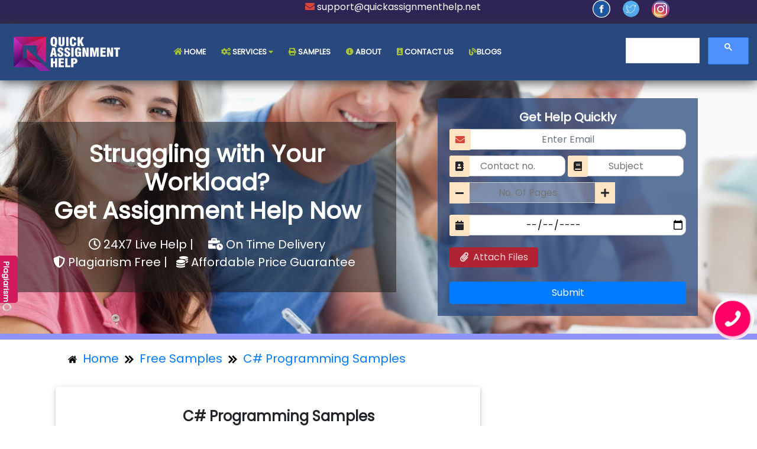

--- FILE ---
content_type: text/html; charset=UTF-8
request_url: https://www.quickassignmenthelp.net/free-samples/csharp-programming-samples
body_size: 9154
content:

<!DOCTYPE html>
<html lang="en">
<head>
    <!-- Global site tag (gtag.js) - Google Analytics -->
<script async src="https://www.googletagmanager.com/gtag/js?id=UA-160299904-1"></script>
<script>
  window.dataLayer = window.dataLayer || [];
  function gtag(){dataLayer.push(arguments);}
  gtag('js', new Date());

  gtag('config', 'UA-160299904-1');
</script>

    
    
    <meta charset="utf-8">
    <meta http-equiv="x-ua-compatible" content="ie=edge">
    <meta name="viewport" content="width=device-width, initial-scale=1, shrink-to-fit=no"> 

   <link rel="canonical" href="https://www.quickassignmenthelp.net/">
    <link rel="alternate" hreflang="x-default" href="https://www.quickassignmenthelp.net/">
    <title>C Sharp programming Samples | Quickassignmenthelp.net</title>
    <meta property="og:type" content="Quick Assignment Help" />
     <meta property="og:title" content="C Sharp programming Samples | Quickassignmenthelp.net">
     <meta property="og:url" content="https://www.quickassignmenthelp.net/"/>
    <meta property="og:image" content="https://www.quickassignmenthelp.net/assets/Images/logo/QAH_Blacklogo.png"/>
    <meta property="og:description" content="Get C Sharp programming samples free. All the samples are re-ckecked by the expert tutors. For any other samples visit website and ask assignment at quickassignmenthelp.net.">
    <meta name="description" content="Get C Sharp programming samples free. All the samples are re-ckecked by the expert tutors. For any other samples visit website and ask assignment at quickassignmenthelp.net.">
    <meta name="keywords" content="Solved C# Programming Assignment, Solved Asp.net Programming Assignment, Sample Assignment, Already done assignment, Solved assignment computer science, flowchart,Get free of cost assignment, Console programming Assignment quickly, free assignment help C#, employed in a Games development company,produce Pseudo-code/Flowcharts for a number of mathematical operations and functions,Understand core mathematical skills for software engineers,Pseudo code C# programming ,free Assignments Help| Quickassignmenthelp.net">
     
    <link rel="icon" href="https://www.quickassignmenthelp.net/assets/Images/logo/Q_logo.png">
	<!--Fontawesome-->
	<link rel="stylesheet" href="https://use.fontawesome.com/releases/v5.6.3/css/all.css" integrity="sha384-UHRtZLI+pbxtHCWp1t77Bi1L4ZtiqrqD80Kn4Z8NTSRyMA2Fd33n5dQ8lWUE00s/" crossorigin="anonymous">
	<!-- Bootstrap CSS -->
	<link rel="stylesheet" href="https://maxcdn.bootstrapcdn.com/bootstrap/4.0.0/css/bootstrap.min.css" integrity="sha384-Gn5384xqQ1aoWXA+058RXPxPg6fy4IWvTNh0E263XmFcJlSAwiGgFAW/dAiS6JXm" crossorigin="anonymous">
	<link rel="stylesheet" type="text/css" href="https://www.quickassignmenthelp.net/assets/css/owl.carousel.css">
	<link rel="stylesheet" type="text/css" href="https://www.quickassignmenthelp.net/assets/css/styles.css">
	<link rel="stylesheet" type="text/css" href="https://www.quickassignmenthelp.net/assets/css/header-style.css">
	
	
    <link href="https://fonts.googleapis.com/css?family=Poppins&display=swap" rel="stylesheet">
    <!--<link href="https://unpkg.com/ionicons@4.5.10-0/dist/css/ionicons.min.css" rel="stylesheet">-->
    
     <link rel="stylesheet" href="https://www.quickassignmenthelp.net/bower_components/eonasdan-bootstrap-datetimepicker/build/css/bootstrap-datetimepicker.min.css" /> 
    <!--<script src="https://www.quickassignmenthelp.net/bower_components/jquery/dist/jquery.min.js"></script>-->

    
    <script src="https://cdnjs.cloudflare.com/ajax/libs/moment.js/2.13.0/moment.js"></script>

<!-- <link href="https://maxcdn.bootstrapcdn.com/bootstrap/3.3.6/css/bootstrap.min.css" rel="stylesheet"/> -->
<script src="https://maxcdn.bootstrapcdn.com/bootstrap/4.0.0/js/bootstrap.min.js"></script>
<!--<link href="https://cdnjs.cloudflare.com/ajax/libs/bootstrap-datetimepicker/4.17.37/css/bootstrap-datetimepicker.min.css" rel="stylesheet"/>-->
<!--<script src="https://www.quickassignmenthelp.net/assets/js/snowstorm.js"></script>-->

<script type="application/ld+json"> {
"@context": "http://schema.org",
"@type": "LocalBusiness",
"name": "QuickAssignmentHelp",
"url": "https://www.quickassignmenthelp.net",
"image": "https://www.quickassignmenthelp.net/assets/Images/logo/QAH_Blacklogo.png",
"email": "support@quickassignmenthelp.net",
"priceRange": "$$",
"sameAs": [ "https://www.facebook.com/quickassignmenthelp25",
 "https://m.me/quickassignmenthelp25",
 "https://twitter.com/quickassignhelp"
],
"logo": {
 "@type": "ImageObject",
 "url": "https://www.quickassignmenthelp.net/assets/Images/logo/QAH_Blacklogo.png",
 "width": 180,
 "height": 60
},
"openingHoursSpecification": [{
 "@type": "OpeningHoursSpecification",
 "dayOfWeek": [
 "Monday",
 "Tuesday",
 "Wednesday",
 "Thursday",
 "Friday",
 "Saturday",
 "Sunday"
 ],
 "opens": "00:00",
 "closes": "23:59"
}]
}
</script>

    <script>
        
        var count=0;
        function descPages()
        {
            let word= 250;
            if(this.count>0)
            this.count--;
            document.getElementById("nop").value=this.count;
            document.getElementById("no_word").innerHTML=(word*(this.count))+" words";
        }

        function incPages(){
            let word= 250;
            this.count++;
            document.getElementById("nop").value=this.count;
            document.getElementById("no_word").innerHTML=(word*(this.count))+" words";
            // console.log(word*(this.count));
        }

       
        </script>
        
        <script async src="https://cse.google.com/cse.js?cx=007273918861914954259:5lsygkhd1vj"></script>

</head>
<body>
   
	<div class="topMenu">
		<div class="leftPortion">
		    <ul>
    			<li></li>
    			<li></li>
			</ul>
		</div>
		<div class="rightPortion">
		    <ul>
			<li><i class="fas fa-envelope"></i><a href="mailto:support@quickassignmenthelp.net"> support@quickassignmenthelp.net</a></li> 
			</ul>
		</div>
		<div class="followus">
			<a href="#" target="_blank"><img src="https://www.quickassignmenthelp.net/assets/Images/fb.jpg" class="social-icon" alt="facebook"></a>
			<a href="https://twitter.com/quickassignhelp" target="_blank"><img src="https://www.quickassignmenthelp.net/assets/Images/twitter.png" class="social-icon" alt="twitter"></a>
			<!-- <a><img src="Images/gmail.png" class="social-icon"></a> -->
		<!--	<a><img src="https://www.quickassignmenthelp.net/assets/Images/pin.png" class="social-icon" alt="pinerest"></a> -->
			<a href="https://www.instagram.com/quickassignmenthelpuk/" target="_blank"><img src="https://www.quickassignmenthelp.net/assets/Images/instagram.jpeg" class="social-icon" alt="instagram"></a>
			
		</div> 
	</div>
	
	<header>
    <div >
        <nav>
            <div class="menu-icons">
                <!--<i class="icon ion-md-menu"></i>-->
                 <i class="fas fa-bars"></i> 
                <!--<i class="icon ion-md-close"></i>-->
                 <i class="fas fa-times"></i> 
            </div>
            <a href="/" class="logo-head">
              <img src="https://www.quickassignmenthelp.net/assets/Images/logo/QAH_logo.png" alt="logo" style="border-radius:5px;width:180px;height:60px;">
            </a>
            <ul class="nav-list">
                <li><a href="https://www.quickassignmenthelp.net/"><i class="fas fa-home"></i> Home</a></li>
                <li>
                    <a href="#"><i class="fas fa-cogs"></i> SERVICES
                        <i class="fas fa-caret-down"></i>
                    </a>
                    <ul class="sub-menu">
                        <li>
                            <a href="#">Computer Science <i class="fa fa-caret-right"></i></a>
                            <ul class="sub-menu">
                            <li><a href="https://www.quickassignmenthelp.net/contents/computer-science-assignment-help">Computer Science Programming help</a></li>
                                <li><a href="https://www.quickassignmenthelp.net/contents/c-cpp-assignment-help">C/C++ Programming help</a></li>
                                <li><a href="https://www.quickassignmenthelp.net/contents/csharp-assignment-help">C sharp/C#/ dot net assignment help</a></li>
                                <li><a href="https://www.quickassignmenthelp.net/contents/network-security-assignment-help">Network Security Assignment help</a></li>
                                <li><a href="https://www.quickassignmenthelp.net/contents/java-programming-assignment-help">Java Assignment help</a></li>
                                <li><a href="https://www.quickassignmenthelp.net/contents/python-programming">Python Programming</a></li>
                                <li><a href="https://www.quickassignmenthelp.net/contents/data-structure-algorithm">Data structures and algorithm</a></li>
                                <li><a href="https://www.quickassignmenthelp.net/contents/database-management-systems">Database Management System</a></li>
                                 <li><a href="https://www.quickassignmenthelp.net/contents/unix-programming">Unix/Shell Script</a></li>
                                <li><a href="https://www.quickassignmenthelp.net/contents/big-data-assignment-help">Big Data Assignment help</a></li>
                                <li><a href="https://www.quickassignmenthelp.net/contents/scala-assignment-help">Scala Assignment help</a></li>
                                <li><a href="https://www.quickassignmenthelp.net/contents/machine-learning-assignment-help">Machine Learning Assignment help</a></li>
                                <li><a href="https://www.quickassignmenthelp.net/contents/data-mining-assignment-help">Data Mining Assignment help</a></li>
                                
                                <li><a href="https://www.quickassignmenthelp.net/">Assembly Language programming </a></li>
                                <li><a href="https://www.quickassignmenthelp.net/">Wirless Network</a></li>
                                <li><a href="https://www.quickassignmenthelp.net/">Operating Systems Assignment</a></li>
                                <li><a href="https://www.quickassignmenthelp.net/">UML Assignment Help</a></li>
                                <li><a href="https://www.quickassignmenthelp.net/">SAS Assignment Help</a></li>
                                <li><a href="https://www.quickassignmenthelp.net/">Web Designing Assignment Help</a></li>
                            </ul>
                        </li>
                        <li>
                        <a href="#">Engineering Assignment Help  <i class="fa fa-caret-right"></i></a>
                            <ul class="sub-menu">
                              <li><a href="https://www.quickassignmenthelp.net/contents/electronics-assignment-help">Electronics Engineering</a></li>
                              <li><a href="https://www.quickassignmenthelp.net/contents/civil-assignment-help">Civil Engineering</a></li>
                              <li><a href="https://www.quickassignmenthelp.net/contents/electrical-engineering-assignment-help">Electrical Enineering</a></li>
                              <li><a href="https://www.quickassignmenthelp.net/">Telicommunication Engineering</a></li>
                              <li><a href="#">Mechanical Engineering</a></li>
                              <li><a href="#">Automobile Engineering</a></li>
                              <li><a href="#">BioTechnology Engineering</a></li>
                              <li><a href="#">Mobile Computing Engineering</a></li>
                              <li><a href="#">Medical Science Engineering</a></li>
                              <li><a href="#">Textile Engineering</a></li>
                              <li><a href="#">Structural Engineering</a></li>
                              <li><a href="#">Chemical Engineering</a></li>
                              <li><a href="#">Metrological Engineering</a></li>
                              <li><a href="#">Aeronautical Engineering</a></li>
                              <li><a href="#">Transportation Engineering</a></li>
                            </ul>
                        </li>
                        <li>
                          <a href="#">Maths And Science  <i class="fa fa-caret-right"></i></a>
                            <ul class="sub-menu">
                            <li><a href="https://www.quickassignmenthelp.net/contents/math-science-assignment-help">Maths And Science</a></li>
                            <li><a href="https://www.quickassignmenthelp.net/contents/chemistry-assignment-help">Chemistry Assignment help</a></li>
                            <li><a href="https://www.quickassignmenthelp.net/contents/biology-assignment-help">Biology Assignment help</a></li>
                            <li><a href="https://www.quickassignmenthelp.net/">Algebra Assignment Help</a></li>
                            <li><a href="#">Quardatic Equation Assignment Help</a></li>
                            <li><a href="#">Mansuration Assignment Help</a></li>
                            <li><a href="#">Probability Assignment Help</a></li>
                            <li><a href="#">Disaster Managment Assignment</a></li>
                            <li><a href="#">English Litreture Assignment Help</a></li>
                            <li><a href="#">Political Assignment Help</a></li>
                            <li><a href="#">History Homework Help</a></li>
                            <li><a href="#">Social Sceince Assignment Help</a></li>
                            <li><a href="#">Discrete mathematics Assignment Help</a></li>
                            <li><a href="#">Physics Assignment Help</a></li>
                            <li><a href="#">Psyocolgy Assignment Help</a></li>
                            </ul>
                        </li>
                        <li>
                            <a href="#">Business Assignment Help  <i class="fa fa-caret-right"></i></a>
                            <ul class="sub-menu">
                              <li><a href="https://www.quickassignmenthelp.net/contents/finance-assignment">Finance Assignment Help</a></li>
                              <li><a href="https://www.quickassignmenthelp.net/contents/project-management">Project management Homework Help</a></li>
                              <li><a href="https://www.quickassignmenthelp.net/contents/operation-management">Operation management Homework Help</a></li>
                              <li><a href="https://www.quickassignmenthelp.net/contents/accounting-assignment-help">Accounting Homework Help</a></li>
                              <li><a href="https://www.quickassignmenthelp.net/contents/strategic-management">Strategy &amp; planning Homework Help</a></li>
                              <li><a href="https://www.quickassignmenthelp.net/contents/statistics-assignment-help">Statistics Assignment Help</a></li>
                              <li><a href="https://www.quickassignmenthelp.net/contents/marketing-assignment-help">Marketing Assignment Help</a></li>
                              <li><a href="https://www.quickassignmenthelp.net/contents/economics-assignment-help">Economics Assignment Help</a></li>
                              <li><a href="#">Human Resource Managment Help</a></li>
                              <li><a href="#">Case Study Help</a></li>
                              <li><a href="#">Business Studies Assignment Help</a></li>
                            </ul>
                        </li>
                        <li>
                        <a href="#">Essay Assignment Help  <i class="fa fa-caret-right"></i></a>
                            <ul class="sub-menu">
                            <li><a href="https://www.quickassignmenthelp.net/contents/nursing-assignment-help">Nursing Assignment Help</a></li>
                            <li><a href="https://www.quickassignmenthelp.net/contents/humanities-assignment-help">Humanities Assignment Help</a></li>
                            <li><a href="https://www.quickassignmenthelp.net/contents/sociology-assignment-help">Sociology Assignment Help</a></li>
                              <li><a href="#">Essay writting Help</a></li>
                              <li><a href="#">Academic writting Help</a></li>
                            </ul>
                        </li>
                        <li>
                        <a href="#">Game Development Help  <i class="fa fa-caret-right"></i></a>
                            <ul class="sub-menu">
                                 <li><a href="https://www.quickassignmenthelp.net/contents/alice-game-development">Alice Software</a></li>
                            <li><a href="#">Unity-3D Software</a></li>
                           
                            <li><a href="#">Greenfoot Software</a></li>
                            </ul>
                        </li>
                        <li>
                        <a href="#">Dissertation Assignment Help<i class="fa fa-caret-right"></i></a>
                            <ul class="sub-menu">
                                 <li><a href="https://www.quickassignmenthelp.net/contents/dissertation-writing-help">Dissertation Writing Help</a></li>
                            <li><a href="#">Custom Writing Help</a></li>
                           
                            </ul>
                        </li>
                        <li><a href="https://www.quickassignmenthelp.net/">Research Paper Help </a></li>
                        <li><a href="https://www.quickassignmenthelp.net/">Thesis Paper Help </a></li>
                        <li><a href="https://www.quickassignmenthelp.net/tools/plagiarism-report">Plagiarism Checker</a> </li>
                        <li><a href="https://www.quickassignmenthelp.net/tools/page-counter">Word count/Page counter Tools</a> </li>
                        <li>
                          <a href="#">Referncing &nbsp;  <i class="fa fa-caret-right"></i></a>
                            <ul class="sub-menu">
                              <li><a href="#">Harward Referencing </a></li>
                              <li><a href="#">APA Referncing</a></li>
                              <li><a href="#">Oxford Referncing</a></li>
                              <li><a href="#">Chicago Referncing</a></li>
                              <li><a href="#">MLA Referncing</a></li>
                              <li><a href="#">Parapharasing Tools</a></li>
                            </ul>
                        </li>
                    </ul>
                </li>
                <li><a href="https://www.quickassignmenthelp.net/free-samples"><i class="fas fa-print"></i> Samples </a></li>
                <li> <a href="https://www.quickassignmenthelp.net/home/about"><i class="fas fa-info-circle"></i> About</a></li>
                <li><a href="https://www.quickassignmenthelp.net/home/contact-us"><i class="fas fa-id-badge"></i> Contact Us</a> </li>
                <li><a href="https://www.quickassignmenthelp.net/blog"><i class="fas fa-blog"></i>Blogs</a> </li>
               
                
                <li class="move-right">
                    <div class="gcse-search"></div>
                     <!--<a href="#">Register</a> -->
                     <!--<div class="signupBtn">-->
                     <!--   <a class="btn btn-primary" href="https://www.quickassignmenthelp.net/index.php/home/signin_up"> SignIn/SignUp</a>-->
                     <!--</div> -->
                </li>
            </ul>
        </nav>
    </div>
</header>
       <script>
            const selectElement = (element) => document.querySelector(element);
        selectElement('.menu-icons').addEventListener('click', () => {
           selectElement('nav').classList.toggle('active');
        });
        </script>

 
	<div class="navForm">
	<div class=""><img src="https://www.quickassignmenthelp.net/assets/Images/logo/QAH_logo.png" alt="logo" style="border-radius:25px;margin:1%;width:50px">
	</div>
	<div class="menuForm">
			<form action="https://www.quickassignmenthelp.net/home/register-projects" method="post" enctype="multipart/form-data">
				<i class="fa fa-envelope icon"></i>
						<input type="email" class="form-control" name="email"  placeholder="Email">
				<div>
				<i class="fa fa-address-book icon" aria-hidden="true"></i>
						<input type="tel" class="form-control"  name="mobile" placeholder="Contact no.">
				</div>
				
				<i class="fa fa-file-text icon" aria-hidden="true"></i>
						<input type="text" class="form-control" name="subject" placeholder="Subject">
				
				<i class="fa fa-newspaper-o icon" aria-hidden="true"></i>
						<input type="number" class="form-control" name="nop" placeholder="No. Of Pages">
				
				<i class="fa fa-calendar icon" aria-hidden="true"></i>
						<input type="date" class="form-control" name="deadline" >
				
				<i class="fa fa-calendar icon" aria-hidden="true"></i>
						<!-- <input type="file" multiple data-type='image' class="form-control" name="image" placeholder="Upload File"> -->
						<input type="file" multiple data-type='image' class="form-control" id="pp" name="image" />
				
				<button type="submit" class="btn btn-md btn-primary mt-3 w-100">Submit</button>
				
			</form>
		
	</div>
</div>





 <div class='banner_form' style='background-image: url(https://www.quickassignmenthelp.net/assets/Images/banner_4.jpg);'>	    <div CLASS="quotes_text">
			<h1>Struggling with Your Workload?<br> Get Assignment Help Now</h1>
			<p>
    			<span><i class="far fa-clock"></i> 24X7 Live Help |</span>
    			<span><i class="fas fa-business-time"></i> On Time Delivery </span><br>
    			<span><i class="fas fa-shield-alt"></i> Plagiarism Free |</spam>
    			<span><i class="fas fa-coins"></i> Affordable Price Guarantee</span>
			</p>
		</div>
        <div class="submitForm">
        <form class="quick_submitForm" role="form" action="https://www.quickassignmenthelp.net/home/register_projects" method="post" enctype="multipart/form-data">
				<h5 style="text-align: center;color:#fff; font-weight:600;">Get Help Quickly</h5>
				<input type="hidden" class="form-control" name="ip"  value="127.0.0.1">
				<input type="hidden" class="form-control" name="region"  value="NA"> 
			    <input type="hidden" class="form-control" name="country"  value="NA">
				<i class="fa fa-envelope icon" style="color: #000;"></i> 
				<input class="form-control" type="email" name="email" placeholder="Enter Email" required>
				<i class="fa fa-address-book icon" aria-hidden="true"></i>
				<input type="tel"   name="mobile" placeholder="Contact no.">
				<i class="fas fa-book icon"></i>
				<input type="text"  name="subject" placeholder="Subject" required>
				 
				<div class="nop">
				    <i  class="fas fa-minus minus_btn" onclick="descPages()"></i>
					<input type="number"  name="nop" id="nop" placeholder="No. Of Pages" disabled required>
					<i  class="fas fa-plus plus_btn" onclick="incPages()"></i>
					<span id="no_word"></span>
				</div>                

				<i class="fa fa-calendar icon" aria-hidden="true"></i>
                <input type='date'  name="deadline" id='datetimepicker__' required />
                
                <div class="fileUpload" >
                    <input type="file" id="upload" name="image[]" multiple/ required >
                    <div><i class="fas fa-paperclip"></i>&nbsp; Attach Files</div>
                    <span id="upload-message"></span> 
                </div>

				<!-- <input type="file" multiple  class="form-control" name="image[]" placeholder="upload"/> -->

				<!--<i class="far fa-paper-plane icon"></i>
				 <textarea rows="1" cols="" name="comment" class="form-control comment" placeholder="Enter Your Assignment" ></textarea> -->
				<button class="btn btn-primary nextBtn btn-md w-100 pull-right mt-4 cred-bttn" type="submit" >Submit</button>
				
			</form>
        </div>
</div><div class="container">
    <div class="row">
        <div class="col-lg-8 col-12">

            <ol class="breadcrumb">
                <li class="breadcrumb-item"> <a href="https://www.quickassignmenthelp.net/"> <img src="../assets/Images/home.svg" alt="home" width="15"> &nbsp;Home </a></li>
                <li><img src="../assets/Images/right-arrows.svg" alt="right arrow " width="15"></li>
                <li class="breadcrumb-item"><a href="https://www.quickassignmenthelp.net/free-samples">Free Samples</a></li>
                <li><img src="../assets/Images/right-arrows.svg" alt="right arrow" width="15"></li>
                <li class="breadcrumb-item active" aria-current="page"><a href="https://www.quickassignmenthelp.net/free-samples/csharp-programming-samples">C# Programming Samples</a></li>
            </ol>
            
            <div class="sample_data">
            <h3>C# Programming Samples</h3>
                <div class="sample_card">
                    <h4>C# Console Programming</h4>
                    <p><b>Case Study/ Scenario </b>
Scenario (all names and details appearing in the scenario below are entirely fictional) 
You are employed in a Games development company as a junior software engineer. As part of your role you will need to produce Pseudo-code/Flowcharts for a number of mathematical operations and functions. You are also required to write code and design programming solutions for such operations and functions. 
<b>LO1: Understand core mathematical skills for software engineers </b>

</p>
                    <a href="https://www.quickassignmenthelp.net/free-samples/csharp-console-programming">Read More <img src="../assets/Images/right-arrows.svg" alt="home" width="11"></a>
                </div>

               
            </div>
        </div>
        <div class="col-lg-4 col-12">
            <div class="tools">
                <h3>Free Tools</h3>
                <div class="tools-module">
                    <div>
                        <a href="https://www.quickassignmenthelp.net/tools/page-counter">
                        <img src="../assets/Images/calculator-icon.svg" alt="page-counter" >
                    </a>
                    </div>
                    <div class="tool-module-header">
                        <a href="https://www.quickassignmenthelp.net/tools/page-counter">
                        <h4>Page Counter</h4>
                        <p>This tools is used for counting of page based on font-size,line spacing etc</p>
                        </a>
                    </div>
                </div>
                <div class="tools-module">
                    <div>
                        <a href="https://www.quickassignmenthelp.net//tools/plagiarism-report">
                        <img src="../assets/Images/calculator-icon.svg" alt="page-counter" >
                    </a>
                    </div>
                    <div class="tool-module-header">
                         <a href="https://www.quickassignmenthelp.net//tools/plagiarism-report">
                        <h4>Plagairism Checker</h4>
                        <p>This tools is used for scanning the assignment of doc, pdf , text type.</p>
                        </a>
                    </div>
                </div>
            </div>
        </div>
    </div>
</div>
<script>

let fileElement = document.getElementById("upload");
fileElement.addEventListener("change", function() {
	
	let total = 0;
	let files = fileElement.files;
	let list = [];

	if (files.length > 0) {
		total = files.length;

		for (let i in files){
			list.push(`<li>`+files.item(i).name + `[${files.item(i).size}kb] </li>`);
			console.log(list[i]);
		}
		
	}

	let message = document.getElementById("upload-message");
	message.innerHTML = ``;
		for(let i=0; i<total ; i++)
		{
			message.innerHTML += list[i];
			if(i>1)
			{
				break;
			}
		} 
		
	});

</script>

<div id="mySidenav" class="sidenav">
		<!--<a href="https://m.me/quickassignmenthelp25" id="chat" title="messenger"></a>-->
		<a href="https://www.quickassignmenthelp.net/home/contact-us" id="contact"></a>
</div>

<div class="leftSidenav">
	<a href="https://www.quickassignmenthelp.net/tools/plagiarism-report" class="get_plag" title="plagiarism report">Plagiarism Checker</a>
</div>

<div class="mobile-info">
	<div class="phone" ><p>NEW YEAR OFFER 50% OFF !!! <a class="btn btn-danger"  href="https://www.quickassignmenthelp.net/home/order-now"> Order Now</a></p></div>
</div>

<div class="info1">
	<div class="phone" ><p>NEW YEAR OFFER 50% OFF !!</p></div>
	<div class="triangle-topleft"></div>
	<div class="order"><p>Lets take Best opinion from our Expert Tutors Today! <a class="btn btn-danger" style="margin-left:40px;" href="https://www.quickassignmenthelp.net/home/order-now"> Order Now</a></p></div>
</div>

<div class="Footer">
		<div class="logo">
		    <ul>
			<li><img src="https://www.quickassignmenthelp.net/assets/Images/logo/QAH_logo.png" style="margin:3%;width:150px;height:60px" alt="logo"></li>
			<li><p style="color:aliceblue; font-size:17px;"><b>100% Secure Payment</b></p></li>
			<li><img src="https://www.quickassignmenthelp.net/assets/Images/paypal.png" alt="payment method"></li>
			</ul>
	    </div>
		<div class="options">
		    <ul>
			<li><a href="">Our Services</a> </li>
			<li><a href="https://www.quickassignmenthelp.net/home/order-now">Order Now</a> </li>
			<li><a href="https://www.quickassignmenthelp.net/home/about">About Us</a> </li>
			<li><a href=""> Help & Support</a></li>
			</ul>
			<ul>
			<li><a href="https://www.quickassignmenthelp.net/home/terms-condition">Term Of Use</a> </li>
			<li> <a href="https://www.quickassignmenthelp.net/home/privacy-policy">Privacy Policy</a> </li>
			<li><a href="https://www.quickassignmenthelp.net/home/refund-policy">Revision & Refund Policy</a> </li>
			</ul>
		</div>
		
		<div class="support">
			<div class="Contact">
			    <h3>For any queries</h3>
				<h3>CONTACT US</h3>
				<ul>
				<li><i class="fas fa-envelope"></i><a href="mailto:contact@quickassignmenthelp.net"> contact@quickassignmenthelp.net</a></li>
				<li><i class="fas fa-envelope"></i><a href="mailto:support@quickassignmenthelp.net"> support@quickassignmenthelp.net</a></li>
				</ul>
			</div>
			<div class="followusOn">
				<h3>FOLLOW US ON</h3>
				<a href="#" target="_blank"><img src="https://www.quickassignmenthelp.net/assets/Images/fb.jpg" class="social-icon" alt="facebook"></a><a href="https://twitter.com/quickassignhelp" target="_blank"><img src="https://www.quickassignmenthelp.net/assets/Images/twitter.png" class="social-icon" alt="twitter"></a>
				<!-- <a><img src="Images/gmail.png" class="social-icon"></a> -->
			<!--<a><img src="https://www.quickassignmenthelp.net/assets/Images/pin.png" class="social-icon" alt="pinerest"></a>-->
				<a href="https://www.instagram.com/quickassignmenthelpuk/" target="_blank"><img src="https://www.quickassignmenthelp.net/assets/Images/instagram.jpeg" class="social-icon" alt="instagram"></a>
				
			</div>
		</div>
	</div>
	<script src="https://ajax.googleapis.com/ajax/libs/jquery/2.1.1/jquery.min.js"></script>
	<script src="https://www.quickassignmenthelp.net/assets/js/owl.carousel.js"></script>
	
	<script>
  $(document).ready(function(){
    $(".signin").css("background","none");
    $(".signin").css("border-bottom", "solid 2px white");
  $(".signup_form").hide();

    $(".signin").click(function(){
      $(".signin_form").show();
      $(".signup_form").hide();
      $(".signin").css("border-bottom", "solid 2px white");
      $(".signup").css("border-bottom", "none");
      $(".signup").css("background","none");
    });

    $(".signup").click(function(){
      $(".signup_form").show();
      $(".signin_form").hide();
      $(".signup").css("border-bottom", "solid 2px white");
      $(".signin").css("border-bottom", "none");
      $(".signin").css("background","none");
    });

  });
  
//   $(function () {
//             $('#datetimepicker').datetimepicker(
//                 {
//                      format: 'DD/MM/YYYY hh:mm:ss',
//                      minDate:new Date(),
//                     icons: {
//                     time: "far fa-clock",
//                     date: "fa fa-calendar",
//                     up: "fa fa-arrow-up",
//                     down: "fa fa-arrow-down",
//                     left:"fa fa-arrow-left",
//                     right:"fa fa-arrow-right"
//                 }
//             }
//             );
//         });
  
  </script>
	
	<script>
		$('.owl-carousel').owlCarousel({
			loop:true,
			margin:10,
			nav:true,
			autoplay:true,
			responsive:{
				0:{
					items:1
				},
				768:{
					items:2
				},
				992:{
					items:3
				}
			}
		})
	</script>
	
	<div class="copyright">
		<div class="item12">
			<p>*Disclaimer: The reference papers provided by <a href ="https://www.quickAssignmentHelp.net">QuickAssignmentHelp.net</a> serve as model papers for students and not to be submitted as it is. These papers are intended to used for research and reference purposes only.</p>	<p>Copyright © 2025  <a href ="https://www.quickAssignmentHelp.net">QuickAssignmentHelp.net</a> All right reserved.</p>
		</div>
	</div>


      
      
     
      
      
<!--Start of Tawk.to Script-->
<script type="text/javascript">
var Tawk_API=Tawk_API||{}, Tawk_LoadStart=new Date();
(function(){
var s1=document.createElement("script"),s0=document.getElementsByTagName("script")[0];
s1.async=true;
s1.src='https://embed.tawk.to/5e9218b335bcbb0c9ab01133/1e5msltth';
s1.charset='UTF-8';
s1.setAttribute('crossorigin','*');
s0.parentNode.insertBefore(s1,s0);
})();
</script>
<!--End of Tawk.to Script-->





    


--- FILE ---
content_type: text/css
request_url: https://www.quickassignmenthelp.net/assets/css/styles.css
body_size: 6197
content:
body{
    margin: 0;
    padding: 0px;
    font-family:'Poppins',sans-serif;
}

ul{
    margin:0;
}

ul li{
    list-style: none;
}


/*li ul{ display: none; }*/

/*.menu a{*/
/*    vertical-align: middle;*/
/*    padding: 5px;*/
/*    text-decoration: none;*/
/*    white-space: nowrap;*/
/*    color: #fff;*/
/*}*/

.contents img{
    display: block;
    max-width: 100%;
    height: auto;
}

/*.menu a:hover { background: #2980B9; }*/

/*li:hover > ul {*/
/*    display: block;*/
/*    position: absolute;*/
/*  }*/
  
/*  li:hover li { float: none; }*/
  
  
/*  li:hover li a:hover { background: #2980B9; }*/
  
/*  .menu li ul li { border-top: 0; }*/

/*  ul ul .dropdown-menu {*/
/*    left: 100%;*/
/*    top: 0;*/
/*  }*/
    
.control-cse {
     background-color: #29487D; 
     border: 1px solid #29487D; 
}

#upload-message,#no_word{
    color:#ffffff;
}


#mySidenav a {
    position: fixed;
    right: 5px; 
    transition: 0.3s; 
    padding: 15px;
    width: 70px;
    height: 70px;
    text-decoration: none;
    color: white; 
    border-radius: 50px;
    z-index: 11;
  }
  
  #mySidenav a:hover {
    right: 0;
  }
  #chat {
    top: 60%;
    background-image: url('../Images/chat.gif');
    background-position: center;
    background-size: cover;
    background-repeat: no-repeat;
  }
  
  #contact {
    top: 70%;
    background-image: url('../Images/call.gif');
    background-position: center;
    background-size: cover;
    background-repeat: no-repeat;
  }
  
  .leftSidenav a{
    position: fixed;
    left: -20px;
    transition: 1s;
    padding: 10px;
    width: 50px;
    height: 80px;
    text-decoration: none;
    font-size: 13px;
    font-weight: 700;
    color: white;
    border-radius: 0 5px 5px 0;
  }
  .leftSidenav a:hover {
    left: 0;
  }

  .get_plag{
    top: 60%;
    background-color:#D2195C ;
    writing-mode: vertical-rl;
    text-orientation: mixed;
    z-index:1;
  }
  

.dropdown-menu{
    background: #00597A;
    color: #fff;
    padding:17px;
}

.fa-envelope:before {
    content: "\f0e0";
    color: #DB4438;
}

  .login-form input{
    text-align: center;
    font-weight: 900;
    height: 40px;
}

.login-form ::placeholder{
  font-weight: 400;
}

.login-form i{
  position: absolute; 
  padding: 10px;
}

.card-header{
    height:50px;
    color:#ffffff;
    font-weight:600;
    background-color: #2980B9;
}




.card-header-tabs li a{
    color: #fff;
    text-decoration: none;
}

.navForm{
    display: none;
}

 .nop i { 
     padding:10px;
     background: bisque;
    position: absolute; 
    
} 
  
.nop{ 
    width: 100%; 
    margin-bottom: 10px; 
    display:inline-block;
} 

.nop .minus_btn{
    
}

.nop .plus_btn{
     margin-left:-34px;
}

.page_plus1{
    padding: 11px; 
     min-width: 40px;
     background-color: #AAC337;
     position: absolute;
     
     
}
/**/
.Services{
    /*padding:0px 50px 0 50px;*/
    display: grid;
    position: relative;
    background-image: url(../Images/background-services.jpg);
    background-position: center;
    background-size: cover;
    background-attachment: fixed;
}

.Services h2{
    color:#ffffff;
    background-color: #29487DA7;
    padding:30px;
}

/* Privacy Terms Refund Policy*/
.privacy{
    padding:47px;
}

.privacy h1{
    font-weight: 600;
    font-size:25px;
    color:rgb(127, 49, 49);
}

.privacy h2{
    font-weight: 600;
    font-size: 15px;
}

.privacy p{
    text-align: justify;
}

.privacy ul li{
    list-style:none;
    position:relative;
}

.privacy ul li:before {
    font-family: 'FontAwesome';
    content: '\f0a4  ';
    color:#5F9EA0;
    font-size: 20px;
}

ol li{
    padding:5px;
}

.contents{
    text-align:justify;

}
.contents h2{
  color:#045281;
}

pre{
    background-color:#efefef;
    padding:15px;
}

.contents ul li {
    text-decoration: none;
}

.contents ul li:before {
    font-family: 'FontAwesome';
    content: '\f0a4  ';
    color:#5F9EA0;
    font-size: 20px;
}

.left_container{
    padding:5px;
    box-shadow: 0 .5rem 1rem rgba(0,0,0,.15)!important;
}

.left_container h3{
    font-weight:600;
    padding-top:10px;
    color:#29487D;
    font-size:20px;
}

.right_container{
    padding:5% 10%;
    box-shadow: 0 .5rem 1rem rgba(0,0,0,.15)!important;
}

.right_container h2{
    font-size:30px;
    font-weight:600;
    padding-top:10px;
    text-align: center;
}
.right_container > h4{
    font-size:21px;
    font-weight:600;
    padding-top:10px;
    text-align: center;
}

/* Tools css*/
.plag_form{
    padding:20px;
    margin:20px;
    border-radius:5px;
    background-color:#dec2f9;
    box-shadow: 0 .5rem 1rem rgba(0,0,0,.15)!important;
}

.plag_header{
    margin:20px;
    padding:10px;
}

.plag_header h2{
    font-weight:600;
    border-bottom:2px Solid #2E2455;
    text-align:center;
}
.plag_form h3{
    font-size:20px;
    font-weight:600;
}

.radioBtn{
    display: none;
}
.ui-button{
    vertical-align: middle;
    text-align: center;
    border-radius: 2px;
    background-color: rgb(204, 180, 226);
    width: 1%;
    height: 35px;
    display: table-cell;
}
input[type="radio"]:checked+label { 
    font-weight: bold; 
    background-color: #8E1A7Daf;
}


       /*Our Services*/
    .features {
        width: 100%;
        height: auto;
        background-color: #00000077;
        display: flex;
        padding: 0 20px;
        justify-content: space-around;
        margin:20px 0px 20px 0px;
        }
        
        .feature-container {
        flex-basis: 30%;
        margin-top: 10px;
        border: 1px solid#000;
        background-color: #ffffffcc;
        border-radius: 25px;
        transition: transform .3s;
        margin:10px;
        }
    
        .feature-container:hover{
            box-shadow: 0 10px 50px 0 rgba(36,50,56,.2);
            transform: translateY(-10px);
        }
        
        .feature-container h3{
        text-align: center;
        font-weight:600;
        color:#045281;
        font-size: 20px;
        }
        .feature-container p {
        color: #000;
        text-align: justify;
        line-height: 1.4;
        margin-bottom: 15px;
        padding: 10px;
        font-size: 16px;
        font-weight: 400;
        }
        
        .feature-container img {
        width: 100%;
        margin-bottom: 15px;
        background-color: #51C0F365;
        border-radius:7%;
        padding:10px;
        }
        
        /*info*/
         .info{
        display: grid;
        grid-template-columns:  2fr 1fr 1fr 1fr 1fr 1fr 1fr;
        grid-template-areas:
        '    one two three four five six seven' ;
        width: 100%;
        grid-gap: 0px;
        border-bottom:2px solid blueviolet;
        text-align: center;
        font-size: 20px;
        vertical-align: middle;
    }
    .one{
        background-color: #AAC337;
        margin:1px;
        color:#ffffffff;
        font-weight:1000;
        padding:3px;
    }
    .two{
        background-color: aliceblue;
        margin:1px;
        transition: transform .3s;
        padding:3px;
    }
    .three{
        background-color: aliceblue;
        margin:1px;
        transition: transform .3s;
        padding:3px;
    }
    .four{
        background-color: aliceblue;
        margin:1px;
        transition: transform .3s;
        padding:3px;
    }
    .five{
        background-color: aliceblue;
        margin:1px;
        transition: transform .3s;
        padding:3px;
    }
    .six{
        background-color: aliceblue;
        margin:1px;
        transition: transform .3s;
        padding:3px;
    }
    
    @-webkit-keyframes hvr-wobble-top{16.65%{-webkit-transform:skew(-12deg);transform:skew(-12deg)}33.3%{-webkit-transform:skew(10deg);transform:skew(10deg)}49.95%{-webkit-transform:skew(-6deg);transform:skew(-6deg)}66.6%{-webkit-transform:skew(4deg);transform:skew(4deg)}83.25%{-webkit-transform:skew(-2deg);transform:skew(-2deg)}100%{-webkit-transform:skew(0);transform:skew(0)}}

    .two:hover,.three:hover,.four:hover,.five:hover,.six:hover{
        background-color: #00597A;
        -webkit-animation-name: hvr-wobble-top;
        animation-name: hvr-wobble-top;
        -webkit-animation-duration: 2s;
        color: aliceblue;
        font-weight:600;
        /* transform: scale(1.1); */
        
    }
    
    .mobile-info{
        text-align:center;
    }
    
    .mobile-info p{
        font-weight: 800;
        font-size:25px;
    }
    
    

@media screen and (min-width:320px){
    /*Topbar*/
    .topMenu{
        display: grid;
        grid-template-columns:1fr;
        grid-template-areas: 'rightPortion';
        background-color: #2E2455;
        height:40px;
        color: #fff;
        text-align: center;
    }
    .followus{
       display: none;
   }
    
    .rightPortion li a {
    text-decoration: none;
    color: white;
}
    .info1{
        display:none;
    }
    
    /**/
    .info{
        display:none;
    }
    
    /**/
        .features{
            display: grid;
            grid-auto-columns: 1fr ;
        }
    /*Navbar*/
    .navMenu{
        display: grid;
        grid-template-columns: 100%;
        width: 100%;
        background-color: #29487D;
        color: #fff;
        vertical-align: middle;
       
        /* position: fixed; */
    }

    .quotes_text{
        display:none;
    }

    .signupBtn{
        /* float:right; */
        display: inline;
        margin:17px;
    }

    .signin,.signup{
        width:50%;
        float: left;
    }
    
    .logo{
        margin: 1%; 
        padding:5px;
        text-align:center;
    }

    .logo li{
        list-style: none;
    }
    
    .menu{   
        display:block;
        margin: 1%;
    }
    .menu li{
        margin-left: 4%;
    }
    /*quick_submit*/
    .row {
    display: -webkit-box;
    display: -ms-flexbox;
    display: flex;
    -ms-flex-wrap: wrap;
    flex-wrap: wrap;
    margin-right: 0px; 
    margin-left: 0px;
    }

    /*Content View*/
    .row1{
        display: flex;
    flex-wrap: wrap;
    margin-right: -15px;
    margin-left: -15px;
    }

    .searchbox{
        margin: 3%;
        padding: 0.5em;
    }
    .searchbox input{
        border-radius: 25px 0px 0px 25px;
        border: none;
        /* box-shadow: 0px 0px 0px 0px; */
    }
    .searchbtn{
        border-radius: 0px 25px 25px 0px;
    }

    .navForm{
        /* display: grid; */
        grid-template-columns: 20% 80%;
        width: 100%;
        background-color: rgb(93, 91, 109);
        color: #fff;
        vertical-align: middle;
    }
    .menuForm{
        display: flex;
        flex-flow: row wrap;
        align-items: center;
    }
    .context {
        /*width: 100%;*/
        position: absolute;
        /* top:25vh; */
        
    }
    
   

    .area{
        display: grid;
        grid-auto-columns:1fr;
        grid-template-areas:
        'quotes_text' 'submitForm' ;
        background-image: url('../Images/banner-home.jpg');
        background-size: cover;
        background-position:center;
    }

        /*Quote */
    .quotes_text{
        background-color: #1d1d1b83;
        display:inline-block;
        padding:20px;
        margin: auto;
        /* transform: translate3d(126px,45px,0px); */
        /* width:40%; */
    }

    .quotes_text h1{
        text-align: center;
        color: #ffffff;
        font-size: 30px;
        padding: 20px;
        font-weight: 600;
    }

    .quotes_text p{
        color:#ffffff;
        text-align: center;
        font-size:20px;
    }
    .quotes_text span{
        padding:4px;
    }

     .banner_form{

        display: grid;
        grid-auto-columns:1fr;
        grid-template-areas:
        'quotes_text' 'submitForm' ;
        background-position: center;
        background-size: cover;
        background-repeat: no-repeat;
        /* background: url('../Images/b1.jpg'); */
        /* height: 65vh; */
        border-bottom: 10px solid #8f94fb;
        
    }

    .banner_form1{
        display: grid;
        grid-template-areas:
        'submitAssignment' ;
        width: 100%;
        /* height:450px; */
        padding: 1px;
        grid-gap: 0px;
        background-image: url('./../Images/b1.jpg');
        background-position: center;
        background-size: cover;
        background-repeat: no-repeat;
    }

     .quick_submitForm {
        margin: 5px;
        /* width: 530px; */
        /* height: 440px; */
        background-color: #29487dbd;
        padding: 20px;
        margin-right: 0px;
        transform: translateX(0px);
    }

    .quick_submitForm input[type='email']{
        text-align: center;
        width:100%;
        margin-bottom:10px;
        
    }

    .quick_submitForm input{
        text-align: center;
        width:49%;
        height:35px;
        border:none;
        border:solid 1px #ccc;
        border-radius: 10px;
        margin-bottom:10px;

    }

    .quick_submitForm input[type='number']{
        text-align: center;
        width:70%;
        height:35px;
        border:none;
        border:solid 1px #ccc;
        border-radius: 10px;
        margin-bottom:10px;

    }

    .quick_submitForm input[name="deadline"]{
        text-align: center;
        width:100%;
        margin-bottom:10px;
    }


    .quick_submitForm .icon{
        position:absolute;
        padding:10px;
        border-radius: 3px;
        background-color: bisque;
    }

    .quick_text{
        background-color: #8f43565f;
    }
    
    
    .fileUpload input{
        opacity: 0;
        
    }

    .fileUpload div:first-of-type{
            /*transform: translate3d(133px,-9px, 0);*/
            pointer-events:none;
            background-color: #af2332;
            color: #ffffffcc;
            width: 150px;
            padding: 5px;
            border-radius: 4px;
            text-align:center;
            margin-top: -35px;
    }

    .signIn_bg{
    background-image: url('../Images/Woman-with-a-study-group-at-th-Quick_help1_flip.jpg');
    background-size:100% 130%; 
    background-repeat: no-repeat;
    /* filter: brightness(65%); */
    height: 70vh;
    }

    .area_contact{
        background-image: url('../Images/contact_banner.png');  
        background: -webkit-linear-gradient(to left, #8f94fb, #4e54c8);  
        width: 100%;
        height:570px;
        background-size: cover;
        border-radius: 0px 0px 0px 0px;
        
    
    }


    .followus a{
        text-decoration: none;
        padding:0px 8px;
    }
    .social-icon{
        width:30px;
        border-radius: 25px;
    }
    
    /*Quick Submit*/
    .quickSubmit {
        position: absolute;
        margin: 2%;
        /* top: 20%; */
        display: inline-block;
        width: 85%;
        background: #29487D78;
        border-radius: 1px;
        border: none;
        box-shadow: 0px 0px 5px 0px #8f94fb;
        display: block;
        right: 15px;
    }
    .quickSubmit form{
        padding: 5%;
    }
    .quickSubmit form input{
        margin-top: 10px;
        text-align: center;
        border-radius: 5px;
        border: 1px solid gray;
    }
    
    .quickSubmit form textarea {
        margin-top: 10px;
        text-align: center;
        border-radius: 5px;
        border: 1px solid gray;
    }
    
	 .quickSubmit .icon { 
		position:absolute;
        min-width: 40px; 
        margin-top: 15px;
		margin-left: 5px;
    } 
 

    .Form-heaer{
        text-align: center;
         color: #fff;
         font-size: 20px;
         font-weight: 501;
    }

   

    
    



    /*how it works*/
    .howItWorks{
        display: block;
        text-align: center;
        position: relative;
        background: #f8f8f8;
    }
    .howItWorks li{
        display: inline-block;
        padding: 3%;
         margin: 25px;
    }
    
    .howItWorks li:hover{
        background: #ffffff;
        border-radius: 10px;
        font-weight: 1000;
    }
    
    .howItWorks img{
        width: 80px;
        border-radius: 25px;
    }
    
    .howItWorks h2{
        color:#ffffff;
        background-color: #29487DA7;;
        padding:30px;
        text-align: center;
        font-size: 25px;
    }


    /* why QAH */

    .why{
        background: url(../Images/div-banner.png) repeat;
        /* background-position: center; */
        /* background-size: cover; */
        /* background-repeat: no-repeat; */
    }

    .why h2 {
        text-transform: uppercase;
        color: #ffffff;
        background-color: #29487DA7;
        padding: 30px;
    }
    
    .why-content{
        background:#ffffff;margin:1%;padding:2%;border-radius:5%
    }


  /*extra Features*/
    .service_part h2 {
        text-transform: uppercase;
        color: #ffffff;
        background-color: #29487DA7;
        padding: 30px;
    }

    .card-why{
        box-shadow: 0 4px 8px 0 rgba(0, 0, 0, 0.2);
        border:1px solid #00597A; 
        max-width: 500px;
        margin: 5px;
        text-align: justify;
        padding:10px;
    }
    

    .card-why ._text-header
    {
        text-align: center;
    }



    .features-container{
        padding: 19px;
    }
    
      .logo .icon{
        display: block;
        color:#fff;
        background-color: #5F9EA0;
        padding:10px;
        float:right;
    }
    

    
/* SUBMIT HOMEWORK */
.submitHomework{
    display: grid;
    grid-template-columns: 1fr;
    grid-template-areas: 'submitHomework';
    width: 100%;
    height: 500px;
    margin: auto; 
    background-image: url('Images/');
    background-position: center;
    background-repeat: no-repeat;
    background-size: cover;
  }
  .submit-homework-form{
    margin: auto;
    /*width: 500px;*/
    box-shadow: 0px 8px 16px 0px rgba(0,0,0,0.4);
    padding: 20px;
  }

  .submit-homework-form input{
      text-align: center;
      margin-bottom: 12px;
  }

  .submit-homework-form input[type='number']{
    text-align: center;
    width:75%;
    height:35px;
    border:none;
    border:solid 1px #ccc;
    border-radius: 10px;
    margin-bottom:10px;

}
.submit-homework-form .icon {
    position: absolute;
    min-width: 40px;
    margin-top: 15px;
    margin-left: 5px;
}

  
    /*Footer*/
    .Footer{
        display: grid;
        grid-template-columns: 1fr;
        background-color: #29487D;
        padding: 20px;
        position: relative;
    }
    .support{
        display: grid;
        grid-template-rows: 1fr;
        grid-gap: 20px;
        text-align:center;
    }
    .support h3{
        font-size: 18px;
        color: aliceblue;
    }
    .options li{
        list-style: none;
    }

    .options li a{
        text-decoration: none;
        color:#fff;
    }

    .options li a:hover{
        color:#ffafff;
    }

    .options li:before {
        content: "\203A";
        color: #d7d7d7;
        font-size: 21px;
        margin-right: 10px;
    }
    
    
    .Contact a{
        color:#fff;
        text-decoration:none;
    }
    .Contact img{
        width: 25px;
    }
    .Contact li{
        color: #ffffff;
        list-style: none;
        padding:5px;
    }
    .followusOn a{
        position: relative;
        top: 0;
        transition: top ease 0.5s;
        padding:0px 8px;
    }
    .followusOn a:hover {
        top: -8px;
    }

    .phone{
        background-color: #AAC337;
        padding: 20px;
    }
    .order{
        
        background-color: cadetblue;
        padding: 20px;
        color:aliceblue;
    }

    .copyright{
        display: grid;
        grid-gap:0px;
        width: 100%;
        background-color:#2E2455;
        border-top: 1px solid #fff;
    }
    .copyright > div{
        background-color:#2E2455;
        text-align: center;
        color: #fff;
        font-size: 13px;
    }
    
    .options{
    display: grid;
    grid-template-columns: 1fr 1fr;
    grid-template-areas:'opt1 opt2';
    }
}  

@media screen and (min-width:768px){
    
     .logo .icon{
       display: none;
   }
   
    .followus{
       display: block;
   }
    
    .info{
        display:grid;
    }
    
    .area{
        grid-auto-columns:1fr 1fr;
        grid-template-areas:
        'quotes_text submitForm' ;
    }
    
     .banner_form{
        grid-auto-columns:1fr 1fr;
        grid-template-areas:
        'quotes_text submitForm' ;
        
    }

    .quotes_text{
        padding:20px;
        transform: translate3d(30px,0px,0px);
        /* margin-bottom:40px */
        margin: auto;
        /* width:40%; */
    }

    .quotes_text h1{
        font-size: 40px;
        padding: 10px;
    }

    .quotes_text p{
        font-size:20px;
    }
    .quotes_text span{
        padding:10px;
    }
    
     .quickSubmit{
        position: absolute;
        right: 65px; 
        width: 40%; 
        display: inline-block;
    }
    
    .quick_submitForm {
        margin: 30px;
        margin-left: 20px;
        /* width: 530px; */
        /* height: 440px; */
        margin-right: 80px;
        transform: translateX(35px);
        
    }
    
    /*Topbar*/
    .topMenu{
        display: grid;
        grid-template-columns: 1fr 1fr 1fr;
        background-color: #2E2455;
        color: #fff;
        text-align: center;
    }
    .leftPortion li,.rightPortion li{
        display: inline-block;
        padding-left:10px ;
    }
    .rightPortion li a{
        text-decoration: none;
        color: white;
    }
    /*Navbar*/
    .navMenu{
        grid-template-columns: 20% 60% 20%;
    }
    .navForm{
        grid-template-columns: 10% 70% 20% 
    }
    .menu{
        display: inline-flex;
       
    }
    .navRight{
        display: flex;
        vertical-align: middle;
    }

    .searchbox{
        margin: 2.5%;
    }
    /*how-it-works*/
    .howItWorks img{
        width: 124px;
    }
    .howItWorks h2{
        font-size: 30px;
    }

    
.Footer{
    display: grid;
    grid-template-columns: 1fr;
    background-color: #29487D;
    padding: 20px;
    position: relative;
}




}
@media screen and (min-width:992px){
    
    /**/
    .mobile-info{
        display:none;
    }
    
    /* Quic submit*/
       .quick_submitForm{
        margin:30px;
        /* width:530px; */
        /* height:440px; */
        margin-right: 60px;
        transform: translateX(10px);
    }
    
   /*footer-info */
    .info1{
        display: grid;
        grid-template-columns:  2fr 0.3fr 5fr ;
        grid-template-areas:
        'phone triangle-topleft order' ;
        width: 100%;
        height:70px;
        grid-gap: 0px;
        border-bottom:2px solid blueviolet;
        text-align: center;
        vertical-align: middle;
        font-size: 20px;
        
    }
    
    .triangle-topleft {
        width: 0;
        height: 0;
        border-top: 70px solid #5F9EA0;
        border-left: 70px solid #AAC337;
      }
    
    .info1 p{
        font-weight: 800;
        font-size:25px;
    }
      /*Quote_text*/
     
      /*Quick Submit*/
      .quickSubmit{
        position: absolute;
        right: 65px; 
        width: 35%; 
        display: inline-block;
    }
  
     .features{
        display: grid;
        grid-auto-columns: 1fr 1fr 1fr;
        grid-template-areas:
        'feature-container feature-container feature-container' ;
    }

    .Footer{
        display: grid;
        grid-template-columns: 1fr 1fr 1fr;
    }

}

@media screen and (min-width:1220px){
    /* Quic submit*/
       .quick_submitForm{
        margin:30px;
        /* width:530px; */
        /* height:440px; */
        margin-right: 170px;
        transform: translateX(70px);
    }
}

.about_us{
    padding-top:30px;
}
.about_us h1{
    border-bottom: 2px solid #483D8B;
}
.about_us img{
    width:100%;
}

.about_us > ul li:before {
    font-family: 'FontAwesome';
    content: '\f0a4  ';
    color:#5F9EA0;
    font-size: 20px;
  }
  

/* Extra Features*/
.service_part{
    /*padding:20px;*/
      background:aliceblue;
}
.service_part .service_part_inner{
    float: left;
    width: 100%;
}
.wrapper {
    width: 100%;
    margin: 0px auto;
    letter-spacing: 0.4px;
    max-width: 1250px;
    padding: 0px 10px;
}
.comm_service {
    width: 100%;
    float: left;
    position: relative;
    padding: 0px 0px 0px 9pc;
    box-shadow: 0px 0px 27px 0px #ededed;
}
.service_inner_part ul li {
    margin: 15px 0px;
    list-style: none;
}




.service_inner_part ul li:nth-child(odd) > .comm_service > span.li_service_span, .service_inner_part ul li:nth-child(odd) > .comm_service > span.li_service_span > span.comm_icon_ser {
    background-color: #AAC337;
   
}
.service_inner_part ul li:nth-child(even) > .comm_service > span.li_service_span, .service_inner_part ul li:nth-child(even) > .comm_service > span.li_service_span > span.comm_icon_ser {
    background-color: #AAC337;
}

.li_service_span {
    position: absolute;
    left: 0px;
    top: 0px;
    width: 64px;
    height: 100%;
}



.li_service_span span.comm_icon_ser {
    position: absolute;
    left: 17px;
    top: 16px;
    width: 96px;
    height: 98px;
    transform: rotate(43deg);
    border-radius: 9px;
}

span.comm_icon_ser span {
    background-image: url(../Images/all-icon.png);
    background-repeat: no-repeat;
    display: inline-block;
    width: 100%;
    height: 100%;
    transform: rotate(-43deg);
}

.service_icon1 span {
    background-position: -4px -2px;
}

.service_icon2 span {
    background-position: -13px -142px;
}

.service_icon3 span {
    background-position: -6px -276px;
}

.service_icon4 span {
    background-position: -12px -414px;
}

.service_icon5 span {
    background-position: -6px -543px;
}

.service_icon6 span {
    background-position: -11px -686px;
}
.comm_service > div {
    max-height: 130px;
    overflow-y: scroll;
}
.comm_service span.service_heading {
    color: #045281;
    font-size: 18px;
    text-transform: capitalize;
    margin: 10px 0px;
    font-weight:700;
}

@media screen and (min-width:320px){
    .service_inner_part ul,  .why-div{
        display: grid;
        grid-template-columns:  1fr ;
        width: 100%;
    }
    
    .why-img img{
        width:100%;
        height:100%;
    }
    
     .service-list{
        display: flex;
        padding:20px;
    }
    
    .list{
        /* color:#ffffff; */
        background-color: #ffffff;
        border-radius: 5%;
        padding:20px;
        text-align: center;
        border:1px solid #000000;
        box-shadow: 0 .5rem 1rem rgba(0,0,0,.15)!important;
    }
    
    .list h3{
        font-weight:600;
        color:#045281;
    }

     .list:nth-child(even):hover{
        color:#ffffff;
        background-color:#29487D65 ;
    }

     .list:nth-child(odd):hover{
        color:#ffffff;
        background-color:#d520b965 ;
    }
    
    .owl-carousel .owl-nav button.owl-next{
        position:absolute;
        right:0;
        top:50%;
        transform:translateY(-60%);
        background-color:#29487D;
        color:#ffffff;
        height:40px;
        width:40px;
        border-radius:50%;
    }
    .owl-carousel .owl-nav button.owl-prev{
        position:absolute;
        top:50%;
        left:0;
        transform:translateY(-60%);
        background-color:#29487D;
        color:#ffffff;
        height:40px;
        width:40px;
        border-radius:50%;
    }
    
    .extra-services{
        position: relative;
        background: url(./../Images/background-pattern.png) repeat;
        /* background-position: center; */
        /* background-size: cover; */
        background-attachment: fixed;
    }

    .extra-services h2{
        color:#ffffff;
        background-color: #29487DA7;
        padding:30px;
        text-align: center;
        text-transform:uppercase;
    }


}

@media screen and (min-width:768px){
    .service_inner_part ul{
        display: grid;
        grid-template-columns:  1fr 1fr ;
        grid-template-areas:
        'extra_features extra_features';
        width: 100%;
        grid-gap: 0px;  
    }

     .list{
        padding:15px;
       
    }
}

@media screen and (min-width:992px){
    .service_inner_part ul{
        display: grid;
        grid-template-columns:  1fr 1fr 1fr ;
        grid-template-areas:
        'extra_features extra_features extra_features'
        'extra_features extra_features extra_features' ;
        width: 100%;
        grid-gap: 0px;  
    }
    
     .why-div{
        display: grid;
        grid-template-columns:  1fr 1fr;
        grid-template-areas:
        'why-img why-content';
        width: 100%;  
    }
}

/*sample Assignment free*/


.breadcrumb{
    font-size: 20px;
    background: transparent;
}

.sample_data{
    box-shadow: 0 2px 5px 0 rgba(0,0,0,.16), 0 2px 10px 0 rgba(0,0,0,.12);
    padding: 5% 3% 3% 8%;
}

.sample_data h3{
    font-size:24px;
    font-weight:600;
    text-align:center;
}

.sample_data p{
    text-align:justify;
}


.sample_card{
    box-shadow: 0 0 3px rgba(90,90,90,.2);
    border-radius: 0;
   
    font-size: 13px;
    padding-bottom: 15px;
    margin-top: 15px;
    
}

.sample_card h4{
    font-size:16px;
    font-weight:600;
    color:#ffffff;
    background:#2980B9;
    padding:15px;
}
.sample_card p ,.sample_card a{
    padding:15px;
}

.container{
    max-width:90%;
}

/*Blogs*/

    .title_bg{
        background:#1976d2;
        color:#ffffff;
        font-size:20px;
    }
    
     .title_bg h3{
        font-size: 33px;
        font-weight: 600;
        text-align: center;
    }
    
    .title_bg a{
        color:#ffffff;
    }
    
    .title_bg img{
        position: absolute;
        top: 0;
        right: 0;
        width:150px;
    }

.wrapper{
    width: 100%;
    margin: 0px auto;
    letter-spacing: 0.4px;
    max-width: 1250px;
    padding: 0px 10px;
}
@media screen and (max-width: 767px){
.wrapper {
    padding: 0px;
}
    
}

.blog_data h3{
    font-size:33px;
    font-weight:600;
    text-align:center;
}

.blog_item{
    box-shadow: 0 0 3px rgba(90,90,90,.2);
    border-radius: 0;
    margin: 15px;
    padding: 30px 50px 10px 50px;
    
}

.blog_item img{
    width:100%;
}

.blog_item h4{
    font-weight:600;
    color:#045281;
    font-size:20px;
    /* color:#ffffff; */
    /* background:#2980B9; */
    /*padding:18px;*/
}
.blog_item .content_p{
    font-size: 14px;
    color: #000;
    float:left;
    margin: 10px 0px;
    text-align: justify;
    max-height: 85px;
    overflow: hidden;
    min-height: 60px;
}

.blog_item p .read_more {
    float: right;
    background-color: #045281;
    color: #fff;
    font-size: 16px;
    padding: 6px 12px;
    text-transform: capitalize;
    border-radius: 3px;
    text-decoration: none;
}

.blog_meta {
    /*text-align: right;*/
    margin: 10px 0px;
}

.blog_meta span {
    display: inline-block;
    padding: 4px 8px 4px 35px;
    font-size: 15px;
    margin-top: 5px;
    color: #000;
}
.blog_share{
    align-items:center;
}

.blog_share .time{
    margin-left:20px;
}

span.blog_social {
    float: right;
    margin: 0px !important;
}

span.blog_social a {
    display: inline-block;
    font-size:30px;
    margin: 0px 5px;
}


.tools{
    margin-top:150px;
    padding: 15px 20px 20px;
    margin-bottom: 30px;
    box-shadow: 0 0 3px #777;
    background: #f9f9f9;
    border-radius: 5px;
    position: sticky;
    top: 0;
}
.tools h3{
    font-size:24px;
    font-weight:600;
}

.tools-module{
    display: -webkit-box;
    display: flex;
    background: #fff;
    padding: 8px 10px;
    border: 1px solid #ececec;
    -webkit-box-align: self-start;
    align-items: self-start;

}
.tools-module img{
    width:60;
    margin-top:5px;
}

.tools-module h4{
    font-size:16px;
    font-weight:600;
    color:#000000;
}

.tools-module p{
    font-size:13px;
    color:#000000;
}

.sample-assignment-image{
    background-image:url(../Images/sample-assign.jpg);
    padding-top: 200px!important;
    padding-bottom: 200px!important;
    background-size:100%;
}

.sample-form{
    padding: 25px;
    /* border: 1px solid black; */
    width: 70%;
    /* margin-top: 20px; */
    max-width: 500px;
    margin: 1.05rem auto;
    box-shadow: 0px 0px 10px 0px rgba(0,0,0,0.5);
    background-color: #fff;
    text-align: center;
    border-radius: 10px;
}

.sample-form h3{
    font-size:24px;
    font-weight:600;
    color:#045281;
}
.sample-form h4{
    font-size:16px;
    font-weight:600;
    color:#045281;
}

.get-sample-form{
   
}

.get-sample-form input{
    width:70%;
    height:50px;
    border-radius: 10px;
    margin-bottom:10px;
    outline:0;
    padding-left:10px;
}

.demo {
    background-image: url(./../Images/testimonial_back.jpg);
    background-position: center;
  }
  
  .testi h2{
      padding-top:60px;
      text-transform: uppercase;
      color: #ffffff;
      font-size: 40px;
      font-weight: 600;
  }
  
  .testimonial {
    background-color: white;
    text-align: center;
    padding: 30px 30px 50px;
    margin: 10px 15px 160px;
    position: relative;
  }
  
  .testimonial::before,
  .testimonial::after {
    content: "";
    border-top: 40px solid white;
    border-right: 125px solid transparent;
    position: absolute;
    bottom: -40px;
    left: 0;
  }
  
  .testimonial::after {
    border-right: none;
    border-left: 125px solid transparent;
    left: auto;
    right: 0;
  }
  
  .testimonial .icon {
    display: inline-block;
    font-size: 80px;
    color: #016d9b;
    margin-bottom: 20px;
    opacity: 0.6;
  }
  
  .testimonial .description {
    font-size: 14px;
    color: #777;
    text-align: justify;
    margin-bottom: 30px;
    opacity: 0.9;
    height: 150px;
  }
  
  .testimonial .testimonial-content {
    width: 100%;
    left: 0;
    position: absolute;
  }
  
  .testimonial .pic {
    display: inline-block;
    border: 4px solid white;
    border-radius: 50%;
    box-shadow: 0 0 4px 4px #016d9b;
    overflow: hidden;
    z-index: 1;
    position: relative;
  }
  
  .testimonial .pic img {
    width: 160px;
    height: auto;
  }
  
  .testimonial .name {
    font-size: 15px;
    font-weight: bold;
    color: white;
    text-transform: capitalize;
    margin: 10px 0 5px 0;
  }
  
  .testimonial .title {
    display: block;
    font-size: 14px;
    color: #ffd9b8;
  }
  


--- FILE ---
content_type: text/css
request_url: https://www.quickassignmenthelp.net/assets/css/header-style.css
body_size: 462
content:

.nav-list a{
    text-decoration: none;
}
nav ul{
    list-style: none;
}
header{
    width: 100%;
    position: relative;
    /* top:0;
    left:0; */
    background-color: seagreen;
}

.menu-icons{
    color:#eee;
    font-size: 4rem;
    position: absolute;
    top:50%;
    right:2rem;
    transform: translateY(-50%);
    cursor: pointer;
    z-index:1500;
    display: none;
}

nav{
    display: flex;
    position: relative;
    align-items: center;
    width:100%;
    height:6rem;
    background-color: #29487D;
    border-bottom: 1px solid rgba(0,255,255,0.1);
    box-shadow: 1px 2px 20px #3a3a3a;
}
.logo-head{
    width:13rem;
    height: 5rem;
    /* background-color: royalblue; */
    display: flex;
    margin-right:20px;
    margin-left: 10px;
    padding:1%;
}

.nav-list{
    display: flex;
    width:100%;
    align-items: center;
    
}


.nav-list li{
    line-height: 2rem;
    padding-left:1%;
    position: relative;
}

.nav-list a:hover{
    /*border-bottom: 2px solid lightblue;*/
    background: linear-gradient(to bottom, #ce2076 0%, #29487d 100%);
}

.nav-list i{
    color: #AAC337;
}

.sub-menu{

  width: 19rem;
    display: block;
    position: absolute;
    border-top: 3px solid #AAC337;
    background-color: #2E2455;
    z-index: 100;
    top: 10rem;
    opacity: 0;
    visibility: hidden;
    padding-left: 0px;
}

.sub-menu::before{
    content: "";
    position: absolute;
    top:-2.5rem;
    left:1rem;
    border:1.2rem solid transparent;
    border-bottom-color: #AAC337;
}

.sub-menu .sub-menu::before{
    
    top:0rem;
    left:-2.5rem;
    border:1.2rem solid transparent;
    border-right-color: #AAC337;
}

.sub-menu .sub-menu{
    border-top: none;
    border-left: 3px solid #AAC337;
    top:0;
    left:100%;
}

.nav-list li:hover > .sub-menu{
    top:3rem;
    opacity:1;
    visibility: visible;
}


.sub-menu li:hover > .sub-menu{
    top:0;
    left:100%;
}

.sub-menu li{
    line-height: 2rem;
}

.nav-list a{
    display: block;
    color:#fff;
    padding:0 0.5rem;
    font-size: 0.8rem;
    font-weight: 600;;
    text-transform: uppercase;
}

.nav-list > a:hover{
    background-color: khaki;
}

li.move-right{
    margin:auto 0 auto auto;
}



@media screen and (max-width:992px)
{
    .nav-list{
      position: absolute;
        top:6rem;
        left:0;
        /*height:100vh;*/
        display: none;
        align-items:initial;
        flex-direction: column;
        background-color: #29487D;
        z-index: 1000;
    }
    .nav-list > li{
        line-height: 2rem;
    }

    .sub-menu > li{
        line-height: 2rem;
    }
    .sub-menu{
      position: initial;
      border: 3px solid transparent;
      border-left-color: #AAC337;
      margin-left: 1rem;
      max-height: 0;
    }

    .sub-menu::before{
        display: none;
    }

    .nav-list li:hover > .sub-menu{
        opacity:1;
        visibility: visible;
        max-height: initial;
    }
    li.move-right
    {
        margin: 0 auto 0 0;
        line-height: 0px;

    }

    .menu-icons{
        display: block;
    }
    .fa-times
    {
        display: none;
    }
    nav.active .fa-times{
        display: block;
    }
    nav.active .fa-bars
    {
        display: none;
    }

    nav.active .nav-list{
        display: flex;
    }
}

--- FILE ---
content_type: image/svg+xml
request_url: https://www.quickassignmenthelp.net/assets/Images/calculator-icon.svg
body_size: 188
content:
<?xml version="1.0" encoding="iso-8859-1"?>
<!-- Generator: Adobe Illustrator 19.0.0, SVG Export Plug-In . SVG Version: 6.00 Build 0)  -->
<svg version="1.1" id="Layer_1" xmlns="http://www.w3.org/2000/svg" xmlns:xlink="http://www.w3.org/1999/xlink" x="0px" y="0px"
	 viewBox="0 0 490 490" style="enable-background:new 0 0 490 490;" xml:space="preserve">
<g>
	<g>
		<g>
			<path d="M105,455h280c5.522,0,10-4.477,10-10V150c0-5.523-4.478-10-10-10H105c-5.522,0-10,4.477-10,10v295
				C95,450.523,99.478,455,105,455z M235,435h-50v-40h50V435z M235,375h-50v-40h50V375z M235,315h-50v-40h50V315z M235,255h-50v-35
				h50V255z M305,435h-50v-40h50V435z M305,375h-50v-40h50V375z M305,315h-50v-40h50V315z M305,255h-50v-35h50V255z M375,435h-50
				v-40h50V435z M375,375h-50v-40h50V375z M375,315h-50v-40h50V315z M375,255h-50v-35h50V255z M115,160h260v40H115V160z M115,220h50
				v35h-50V220z M115,275h50v40h-50V275z M115,335h50v40h-50V335z M115,395h50v40h-50V395z"/>
			<path d="M400,0H90C73.458,0,60,13.458,60,30v430c0,16.542,13.458,30,30,30h310c16.542,0,30-13.458,30-30V30
				C430,13.458,416.542,0,400,0z M410,460c0,5.514-4.486,10-10,10H90c-5.514,0-10-4.486-10-10V125h330V460z M115,105V55h260v50H115z
				 M410,105h-15V45c0-5.523-4.478-10-10-10H105c-5.522,0-10,4.477-10,10v60H80V30c0-5.514,4.486-10,10-10h310
				c5.514,0,10,4.486,10,10V105z"/>
			<rect x="130" y="170" width="25" height="20"/>
			<rect x="170" y="170" width="25" height="20"/>
			<rect x="210" y="170" width="25" height="20"/>
			<rect x="305" y="170" width="55" height="20"/>
		</g>
	</g>
</g>
<g>
</g>
<g>
</g>
<g>
</g>
<g>
</g>
<g>
</g>
<g>
</g>
<g>
</g>
<g>
</g>
<g>
</g>
<g>
</g>
<g>
</g>
<g>
</g>
<g>
</g>
<g>
</g>
<g>
</g>
</svg>
